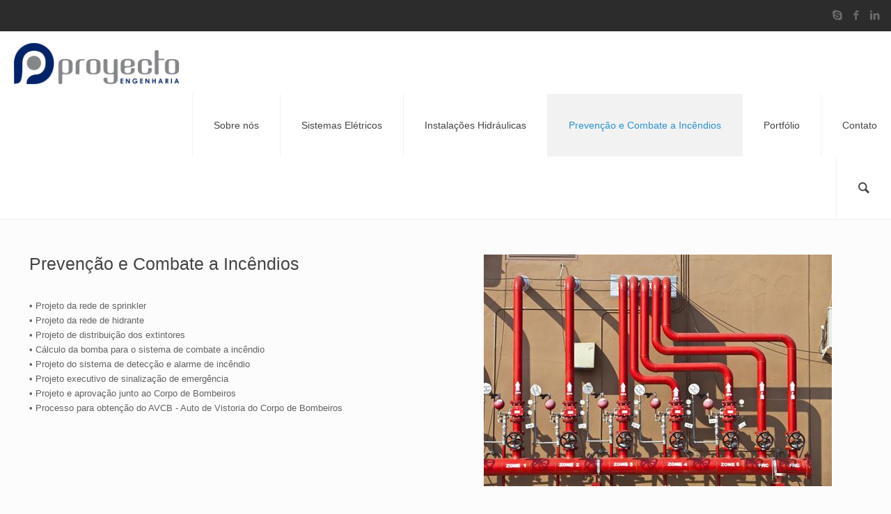

--- FILE ---
content_type: text/plain
request_url: https://www.google-analytics.com/j/collect?v=1&_v=j102&a=1255241037&t=pageview&_s=1&dl=http%3A%2F%2Fwww.proyecto.com.br%2Fprevencao-e-combate-a-incendios%2F&ul=en-us%40posix&dt=Preven%C3%A7%C3%A3o%20e%20Combate%20a%20Inc%C3%AAndios%20%E2%80%93%20Proyecto&sr=1280x720&vp=1280x720&_u=IEBAAEABAAAAACAAI~&jid=2090154199&gjid=647450913&cid=1048125154.1768676565&tid=UA-52752511-1&_gid=1380950159.1768676565&_r=1&_slc=1&z=2137718117
body_size: -286
content:
2,cG-ZF15R815QV